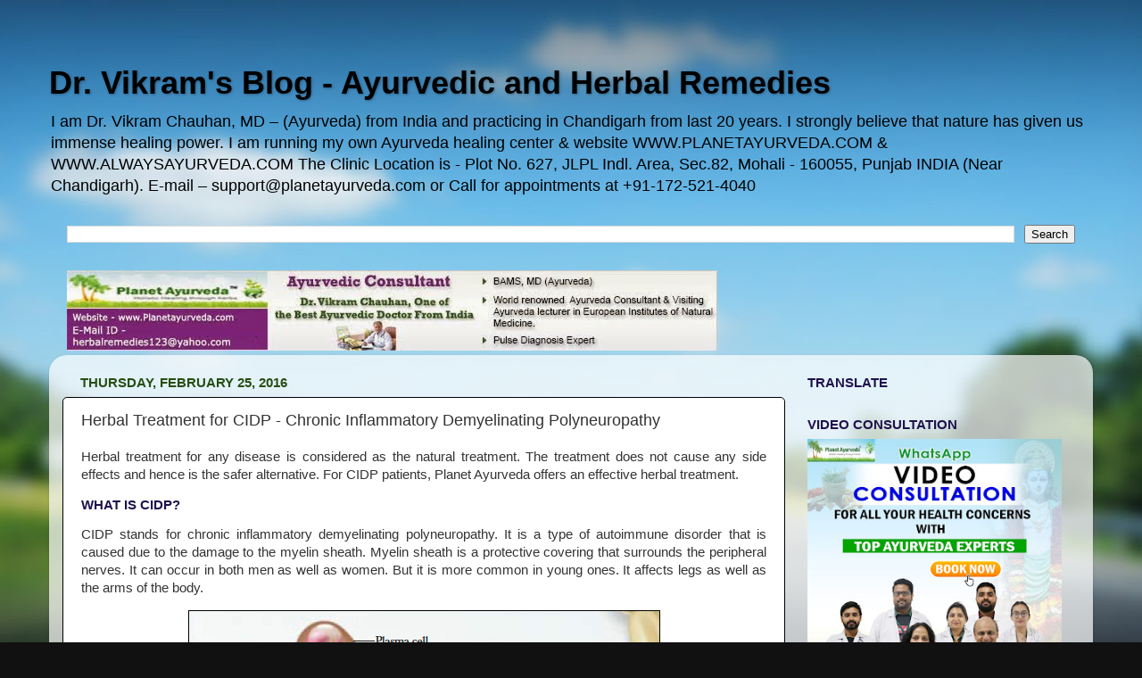

--- FILE ---
content_type: text/html; charset=UTF-8
request_url: https://www.alwaysayurveda.net/b/stats?style=BLACK_TRANSPARENT&timeRange=ALL_TIME&token=APq4FmAypgEbRMyksBYIU7eUdCgE_yeSAiqjpKjYX0NOq2GdABHzt74OQ4rd_lSdHfaoBxSkbdRjMSulLwfUOLCElnJMfJxjGA
body_size: 18
content:
{"total":7388180,"sparklineOptions":{"backgroundColor":{"fillOpacity":0.1,"fill":"#000000"},"series":[{"areaOpacity":0.3,"color":"#202020"}]},"sparklineData":[[0,20],[1,27],[2,14],[3,16],[4,15],[5,26],[6,37],[7,32],[8,25],[9,22],[10,20],[11,73],[12,21],[13,14],[14,27],[15,49],[16,100],[17,32],[18,19],[19,38],[20,26],[21,28],[22,36],[23,21],[24,27],[25,26],[26,27],[27,91],[28,59],[29,27]],"nextTickMs":5341}

--- FILE ---
content_type: text/javascript; charset=UTF-8
request_url: https://www.alwaysayurveda.net/2016/02/herbal-treatment-for-CIDP-chronic-inflammatory-demyelinating-polyneuropathy.html?action=getFeed&widgetId=Feed2&widgetType=Feed&responseType=js&xssi_token=AOuZoY5XzbVoXtWxPII7LFsQJrXwZYRrLw%3A1766212297457
body_size: 349
content:
try {
_WidgetManager._HandleControllerResult('Feed2', 'getFeed',{'status': 'ok', 'feed': {'entries': [{'title': 'Ulcerative Colitis Treatment with Ayurveda: Medicine-Free from 10 Years \u2013 A \nPatient\u2019s Journey', 'link': 'https://www.youtube.com/watch?v\x3dnnPCfQPDd2U', 'publishedDate': '2025-12-19T06:01:32.000-08:00', 'author': 'Planet Ayurveda'}, {'title': 'Do Ayurvedic Medicines Contain Heavy Metals? Are They Safe? Myths \x26 Facts \nExplained', 'link': 'https://www.youtube.com/shorts/K_thTkz7t-4', 'publishedDate': '2025-12-19T03:00:00.000-08:00', 'author': 'Planet Ayurveda'}, {'title': 'Agnitundi Vati - Fuel Up Your Agni (Digestive Fire) with Ayurveda | Herbal \nRemedy for Digestion', 'link': 'https://www.youtube.com/shorts/aLoUwqHSTIU', 'publishedDate': '2025-12-19T02:11:23.000-08:00', 'author': 'Planet Ayurveda'}, {'title': 'Ulcerative Colitis (Ulcers in Large Intestine/ Colon)- Healing with Safe \nNatural Ayurvedic Treatment', 'link': 'https://www.youtube.com/watch?v\x3d_q3GD7len6g', 'publishedDate': '2025-12-18T06:01:07.000-08:00', 'author': 'Planet Ayurveda'}, {'title': 'Top 4 Quick Eye Exercises Everyone should Do Daily -Better Vision, \nHealthier Eyesight, Stronger View', 'link': 'https://www.youtube.com/shorts/koYEBe2rzqo', 'publishedDate': '2025-12-18T03:39:59.000-08:00', 'author': 'Planet Ayurveda'}], 'title': 'Planet Ayurveda'}});
} catch (e) {
  if (typeof log != 'undefined') {
    log('HandleControllerResult failed: ' + e);
  }
}


--- FILE ---
content_type: text/javascript; charset=UTF-8
request_url: https://www.alwaysayurveda.net/2016/02/herbal-treatment-for-CIDP-chronic-inflammatory-demyelinating-polyneuropathy.html?action=getFeed&widgetId=Feed4&widgetType=Feed&responseType=js&xssi_token=AOuZoY5XzbVoXtWxPII7LFsQJrXwZYRrLw%3A1766212297457
body_size: 357
content:
try {
_WidgetManager._HandleControllerResult('Feed4', 'getFeed',{'status': 'ok', 'feed': {'entries': [{'title': 'People with poor sleep behaviors may be at risk for fatty liver disease', 'link': 'https://www.sciencedaily.com/releases/2022/07/220728091037.htm', 'publishedDate': '2022-07-28T06:10:37.000-07:00', 'author': ''}, {'title': 'Green tea extract promotes gut health, lowers blood sugar', 'link': 'https://www.sciencedaily.com/releases/2022/07/220726132640.htm', 'publishedDate': '2022-07-26T10:26:40.000-07:00', 'author': ''}, {'title': 'Sitting Tai Chi exercises improved recovery outcomes for older stroke \nsurvivors', 'link': 'https://www.sciencedaily.com/releases/2022/04/220407101026.htm', 'publishedDate': '2022-04-07T07:10:26.000-07:00', 'author': ''}, {'title': 'Researchers look to licorice for promising cancer treatments', 'link': 'https://www.sciencedaily.com/releases/2022/04/220406132005.htm', 'publishedDate': '2022-04-06T10:20:05.000-07:00', 'author': ''}, {'title': 'Spirituality can improve quality of life for heart failure patients, study \nfinds', 'link': 'https://www.sciencedaily.com/releases/2022/03/220328141002.htm', 'publishedDate': '2022-03-28T11:10:02.000-07:00', 'author': ''}], 'title': 'Alternative Medicine News -- ScienceDaily'}});
} catch (e) {
  if (typeof log != 'undefined') {
    log('HandleControllerResult failed: ' + e);
  }
}
